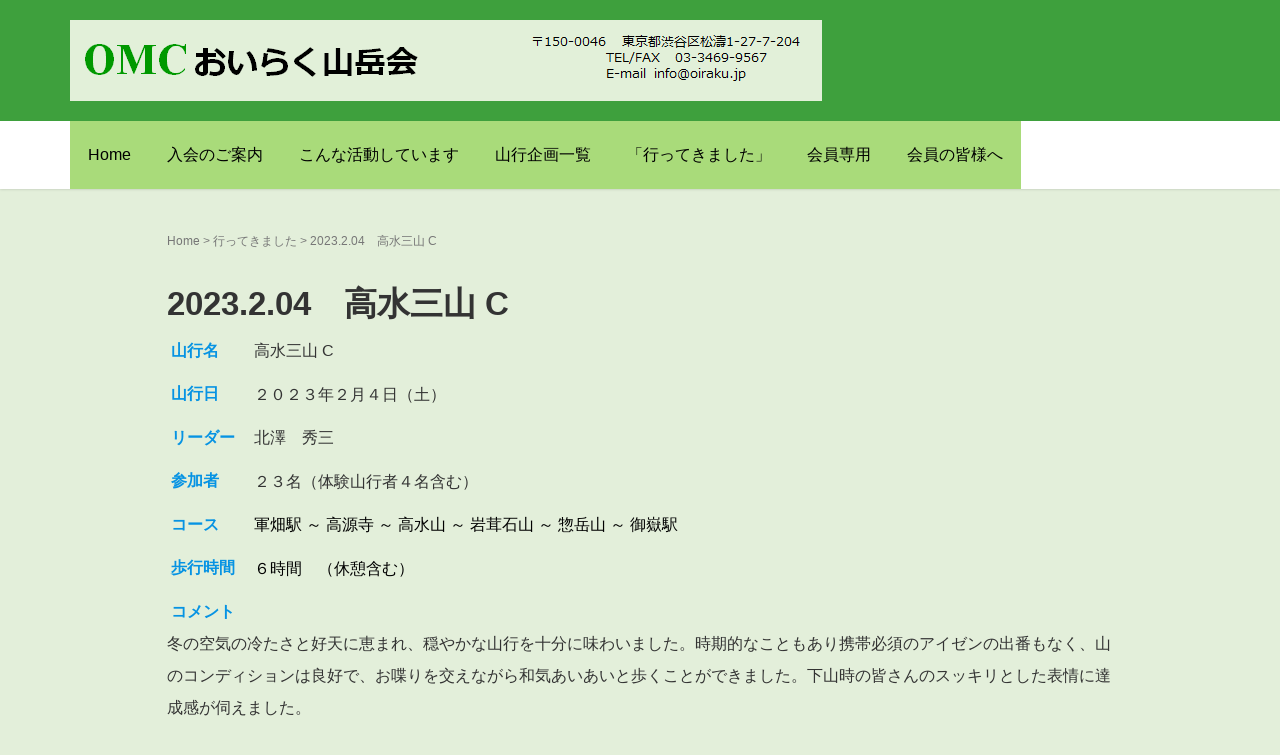

--- FILE ---
content_type: text/html; charset=UTF-8
request_url: https://oiraku.jp/2023/02/07/2023-2-4-takamizu-san-zan/
body_size: 17876
content:
<!DOCTYPE html>
<html dir="ltr" lang="ja" prefix="og: https://ogp.me/ns#">
<head prefix="og: http://ogp.me/ns# fb: http://ogp.me/ns/fb# article: http://ogp.me/ns/article#">
	<meta charset="UTF-8">
	<meta name="viewport" content="width=device-width, initial-scale=1.0, maximum-scale=1.0, user-scalable=0" />
	<link rel="pingback" href="https://oiraku.jp/xmlrpc.php" />
	<!--[if lt IE 9]>
	<script src="https://oiraku.jp/wp-content/themes/habakiri/js/html5shiv.min.js"></script>
	<![endif]-->
	<title>2023.2.04 高水三山 C | おいらく山岳会</title>

		<!-- All in One SEO 4.9.3 - aioseo.com -->
	<meta name="robots" content="max-image-preview:large" />
	<meta name="author" content="eota"/>
	<meta name="google-site-verification" content="z2DRTrH1KnqhHU9X7Qy7TzV3qRj8GR40VbAqYFyLm_8" />
	<link rel="canonical" href="https://oiraku.jp/2023/02/07/2023-2-4-takamizu-san-zan/" />
	<meta name="generator" content="All in One SEO (AIOSEO) 4.9.3" />
		<meta property="og:locale" content="ja_JP" />
		<meta property="og:site_name" content="おいらく山岳会 | 年齢や体力に応じて楽しめるバラエティーに富んだ山行やイベントを実施しています" />
		<meta property="og:type" content="article" />
		<meta property="og:title" content="2023.2.04 高水三山 C | おいらく山岳会" />
		<meta property="og:url" content="https://oiraku.jp/2023/02/07/2023-2-4-takamizu-san-zan/" />
		<meta property="article:published_time" content="2023-02-07T10:02:36+00:00" />
		<meta property="article:modified_time" content="2023-02-07T12:47:07+00:00" />
		<meta name="twitter:card" content="summary" />
		<meta name="twitter:title" content="2023.2.04 高水三山 C | おいらく山岳会" />
		<script type="application/ld+json" class="aioseo-schema">
			{"@context":"https:\/\/schema.org","@graph":[{"@type":"Article","@id":"https:\/\/oiraku.jp\/2023\/02\/07\/2023-2-4-takamizu-san-zan\/#article","name":"2023.2.04 \u9ad8\u6c34\u4e09\u5c71 C | \u304a\u3044\u3089\u304f\u5c71\u5cb3\u4f1a","headline":"2023.2.04\u3000\u9ad8\u6c34\u4e09\u5c71 C\u3000","author":{"@id":"https:\/\/oiraku.jp\/author\/oota\/#author"},"publisher":{"@id":"https:\/\/oiraku.jp\/#organization"},"image":{"@type":"ImageObject","url":"https:\/\/oiraku.jp\/wp-content\/uploads\/2023\/02\/ffa7ffe4f73e3a0b005a0a695b2b51f2.jpg","@id":"https:\/\/oiraku.jp\/2023\/02\/07\/2023-2-4-takamizu-san-zan\/#articleImage","width":1756,"height":1710},"datePublished":"2023-02-07T19:02:36+09:00","dateModified":"2023-02-07T21:47:07+09:00","inLanguage":"ja","mainEntityOfPage":{"@id":"https:\/\/oiraku.jp\/2023\/02\/07\/2023-2-4-takamizu-san-zan\/#webpage"},"isPartOf":{"@id":"https:\/\/oiraku.jp\/2023\/02\/07\/2023-2-4-takamizu-san-zan\/#webpage"},"articleSection":"\u884c\u3063\u3066\u304d\u307e\u3057\u305f"},{"@type":"BreadcrumbList","@id":"https:\/\/oiraku.jp\/2023\/02\/07\/2023-2-4-takamizu-san-zan\/#breadcrumblist","itemListElement":[{"@type":"ListItem","@id":"https:\/\/oiraku.jp#listItem","position":1,"name":"\u30db\u30fc\u30e0","item":"https:\/\/oiraku.jp","nextItem":{"@type":"ListItem","@id":"https:\/\/oiraku.jp\/category\/report\/#listItem","name":"\u884c\u3063\u3066\u304d\u307e\u3057\u305f"}},{"@type":"ListItem","@id":"https:\/\/oiraku.jp\/category\/report\/#listItem","position":2,"name":"\u884c\u3063\u3066\u304d\u307e\u3057\u305f","item":"https:\/\/oiraku.jp\/category\/report\/","nextItem":{"@type":"ListItem","@id":"https:\/\/oiraku.jp\/2023\/02\/07\/2023-2-4-takamizu-san-zan\/#listItem","name":"2023.2.04\u3000\u9ad8\u6c34\u4e09\u5c71 C\u3000"},"previousItem":{"@type":"ListItem","@id":"https:\/\/oiraku.jp#listItem","name":"\u30db\u30fc\u30e0"}},{"@type":"ListItem","@id":"https:\/\/oiraku.jp\/2023\/02\/07\/2023-2-4-takamizu-san-zan\/#listItem","position":3,"name":"2023.2.04\u3000\u9ad8\u6c34\u4e09\u5c71 C\u3000","previousItem":{"@type":"ListItem","@id":"https:\/\/oiraku.jp\/category\/report\/#listItem","name":"\u884c\u3063\u3066\u304d\u307e\u3057\u305f"}}]},{"@type":"Organization","@id":"https:\/\/oiraku.jp\/#organization","name":"\u304a\u3044\u3089\u304f\u5c71\u5cb3\u4f1a","description":"\u5e74\u9f62\u3084\u4f53\u529b\u306b\u5fdc\u3058\u3066\u697d\u3057\u3081\u308b\u30d0\u30e9\u30a8\u30c6\u30a3\u30fc\u306b\u5bcc\u3093\u3060\u5c71\u884c\u3084\u30a4\u30d9\u30f3\u30c8\u3092\u5b9f\u65bd\u3057\u3066\u3044\u307e\u3059 40\u6b73\u4ee5\u4e0a\u306e\u4e2d\u9ad8\u5e74\u306e\u305f\u3081\u306e\u5c71\u5cb3\u4f1a\u3067\u3059","url":"https:\/\/oiraku.jp\/"},{"@type":"Person","@id":"https:\/\/oiraku.jp\/author\/oota\/#author","url":"https:\/\/oiraku.jp\/author\/oota\/","name":"eota","image":{"@type":"ImageObject","@id":"https:\/\/oiraku.jp\/2023\/02\/07\/2023-2-4-takamizu-san-zan\/#authorImage","url":"https:\/\/secure.gravatar.com\/avatar\/b8448b73753aea2392da39cba278dc3543f55b097b2e949b9d4f26e995a98ba5?s=96&d=mm&r=g","width":96,"height":96,"caption":"eota"}},{"@type":"WebPage","@id":"https:\/\/oiraku.jp\/2023\/02\/07\/2023-2-4-takamizu-san-zan\/#webpage","url":"https:\/\/oiraku.jp\/2023\/02\/07\/2023-2-4-takamizu-san-zan\/","name":"2023.2.04 \u9ad8\u6c34\u4e09\u5c71 C | \u304a\u3044\u3089\u304f\u5c71\u5cb3\u4f1a","inLanguage":"ja","isPartOf":{"@id":"https:\/\/oiraku.jp\/#website"},"breadcrumb":{"@id":"https:\/\/oiraku.jp\/2023\/02\/07\/2023-2-4-takamizu-san-zan\/#breadcrumblist"},"author":{"@id":"https:\/\/oiraku.jp\/author\/oota\/#author"},"creator":{"@id":"https:\/\/oiraku.jp\/author\/oota\/#author"},"datePublished":"2023-02-07T19:02:36+09:00","dateModified":"2023-02-07T21:47:07+09:00"},{"@type":"WebSite","@id":"https:\/\/oiraku.jp\/#website","url":"https:\/\/oiraku.jp\/","name":"\u304a\u3044\u3089\u304f\u5c71\u5cb3\u4f1a","description":"\u5e74\u9f62\u3084\u4f53\u529b\u306b\u5fdc\u3058\u3066\u697d\u3057\u3081\u308b\u30d0\u30e9\u30a8\u30c6\u30a3\u30fc\u306b\u5bcc\u3093\u3060\u5c71\u884c\u3084\u30a4\u30d9\u30f3\u30c8\u3092\u5b9f\u65bd\u3057\u3066\u3044\u307e\u3059","inLanguage":"ja","publisher":{"@id":"https:\/\/oiraku.jp\/#organization"}}]}
		</script>
		<!-- All in One SEO -->

<link rel='dns-prefetch' href='//www.googletagmanager.com' />
<link rel="alternate" type="application/rss+xml" title="おいらく山岳会 &raquo; フィード" href="https://oiraku.jp/feed/" />
<link rel="alternate" type="application/rss+xml" title="おいらく山岳会 &raquo; コメントフィード" href="https://oiraku.jp/comments/feed/" />
<link rel="alternate" title="oEmbed (JSON)" type="application/json+oembed" href="https://oiraku.jp/wp-json/oembed/1.0/embed?url=https%3A%2F%2Foiraku.jp%2F2023%2F02%2F07%2F2023-2-4-takamizu-san-zan%2F" />
<link rel="alternate" title="oEmbed (XML)" type="text/xml+oembed" href="https://oiraku.jp/wp-json/oembed/1.0/embed?url=https%3A%2F%2Foiraku.jp%2F2023%2F02%2F07%2F2023-2-4-takamizu-san-zan%2F&#038;format=xml" />
		<!-- This site uses the Google Analytics by MonsterInsights plugin v9.11.1 - Using Analytics tracking - https://www.monsterinsights.com/ -->
		<!-- Note: MonsterInsights is not currently configured on this site. The site owner needs to authenticate with Google Analytics in the MonsterInsights settings panel. -->
					<!-- No tracking code set -->
				<!-- / Google Analytics by MonsterInsights -->
		<style id='wp-img-auto-sizes-contain-inline-css' type='text/css'>
img:is([sizes=auto i],[sizes^="auto," i]){contain-intrinsic-size:3000px 1500px}
/*# sourceURL=wp-img-auto-sizes-contain-inline-css */
</style>
<style id='wp-emoji-styles-inline-css' type='text/css'>

	img.wp-smiley, img.emoji {
		display: inline !important;
		border: none !important;
		box-shadow: none !important;
		height: 1em !important;
		width: 1em !important;
		margin: 0 0.07em !important;
		vertical-align: -0.1em !important;
		background: none !important;
		padding: 0 !important;
	}
/*# sourceURL=wp-emoji-styles-inline-css */
</style>
<style id='wp-block-library-inline-css' type='text/css'>
:root{--wp-block-synced-color:#7a00df;--wp-block-synced-color--rgb:122,0,223;--wp-bound-block-color:var(--wp-block-synced-color);--wp-editor-canvas-background:#ddd;--wp-admin-theme-color:#007cba;--wp-admin-theme-color--rgb:0,124,186;--wp-admin-theme-color-darker-10:#006ba1;--wp-admin-theme-color-darker-10--rgb:0,107,160.5;--wp-admin-theme-color-darker-20:#005a87;--wp-admin-theme-color-darker-20--rgb:0,90,135;--wp-admin-border-width-focus:2px}@media (min-resolution:192dpi){:root{--wp-admin-border-width-focus:1.5px}}.wp-element-button{cursor:pointer}:root .has-very-light-gray-background-color{background-color:#eee}:root .has-very-dark-gray-background-color{background-color:#313131}:root .has-very-light-gray-color{color:#eee}:root .has-very-dark-gray-color{color:#313131}:root .has-vivid-green-cyan-to-vivid-cyan-blue-gradient-background{background:linear-gradient(135deg,#00d084,#0693e3)}:root .has-purple-crush-gradient-background{background:linear-gradient(135deg,#34e2e4,#4721fb 50%,#ab1dfe)}:root .has-hazy-dawn-gradient-background{background:linear-gradient(135deg,#faaca8,#dad0ec)}:root .has-subdued-olive-gradient-background{background:linear-gradient(135deg,#fafae1,#67a671)}:root .has-atomic-cream-gradient-background{background:linear-gradient(135deg,#fdd79a,#004a59)}:root .has-nightshade-gradient-background{background:linear-gradient(135deg,#330968,#31cdcf)}:root .has-midnight-gradient-background{background:linear-gradient(135deg,#020381,#2874fc)}:root{--wp--preset--font-size--normal:16px;--wp--preset--font-size--huge:42px}.has-regular-font-size{font-size:1em}.has-larger-font-size{font-size:2.625em}.has-normal-font-size{font-size:var(--wp--preset--font-size--normal)}.has-huge-font-size{font-size:var(--wp--preset--font-size--huge)}.has-text-align-center{text-align:center}.has-text-align-left{text-align:left}.has-text-align-right{text-align:right}.has-fit-text{white-space:nowrap!important}#end-resizable-editor-section{display:none}.aligncenter{clear:both}.items-justified-left{justify-content:flex-start}.items-justified-center{justify-content:center}.items-justified-right{justify-content:flex-end}.items-justified-space-between{justify-content:space-between}.screen-reader-text{border:0;clip-path:inset(50%);height:1px;margin:-1px;overflow:hidden;padding:0;position:absolute;width:1px;word-wrap:normal!important}.screen-reader-text:focus{background-color:#ddd;clip-path:none;color:#444;display:block;font-size:1em;height:auto;left:5px;line-height:normal;padding:15px 23px 14px;text-decoration:none;top:5px;width:auto;z-index:100000}html :where(.has-border-color){border-style:solid}html :where([style*=border-top-color]){border-top-style:solid}html :where([style*=border-right-color]){border-right-style:solid}html :where([style*=border-bottom-color]){border-bottom-style:solid}html :where([style*=border-left-color]){border-left-style:solid}html :where([style*=border-width]){border-style:solid}html :where([style*=border-top-width]){border-top-style:solid}html :where([style*=border-right-width]){border-right-style:solid}html :where([style*=border-bottom-width]){border-bottom-style:solid}html :where([style*=border-left-width]){border-left-style:solid}html :where(img[class*=wp-image-]){height:auto;max-width:100%}:where(figure){margin:0 0 1em}html :where(.is-position-sticky){--wp-admin--admin-bar--position-offset:var(--wp-admin--admin-bar--height,0px)}@media screen and (max-width:600px){html :where(.is-position-sticky){--wp-admin--admin-bar--position-offset:0px}}
.vk-cols--reverse{flex-direction:row-reverse}.vk-cols--hasbtn{margin-bottom:0}.vk-cols--hasbtn>.row>.vk_gridColumn_item,.vk-cols--hasbtn>.wp-block-column{position:relative;padding-bottom:3em}.vk-cols--hasbtn>.row>.vk_gridColumn_item>.wp-block-buttons,.vk-cols--hasbtn>.row>.vk_gridColumn_item>.vk_button,.vk-cols--hasbtn>.wp-block-column>.wp-block-buttons,.vk-cols--hasbtn>.wp-block-column>.vk_button{position:absolute;bottom:0;width:100%}.vk-cols--fit.wp-block-columns{gap:0}.vk-cols--fit.wp-block-columns,.vk-cols--fit.wp-block-columns:not(.is-not-stacked-on-mobile){margin-top:0;margin-bottom:0;justify-content:space-between}.vk-cols--fit.wp-block-columns>.wp-block-column *:last-child,.vk-cols--fit.wp-block-columns:not(.is-not-stacked-on-mobile)>.wp-block-column *:last-child{margin-bottom:0}.vk-cols--fit.wp-block-columns>.wp-block-column>.wp-block-cover,.vk-cols--fit.wp-block-columns:not(.is-not-stacked-on-mobile)>.wp-block-column>.wp-block-cover{margin-top:0}.vk-cols--fit.wp-block-columns.has-background,.vk-cols--fit.wp-block-columns:not(.is-not-stacked-on-mobile).has-background{padding:0}@media(max-width: 599px){.vk-cols--fit.wp-block-columns:not(.has-background)>.wp-block-column:not(.has-background),.vk-cols--fit.wp-block-columns:not(.is-not-stacked-on-mobile):not(.has-background)>.wp-block-column:not(.has-background){padding-left:0 !important;padding-right:0 !important}}@media(min-width: 782px){.vk-cols--fit.wp-block-columns .block-editor-block-list__block.wp-block-column:not(:first-child),.vk-cols--fit.wp-block-columns>.wp-block-column:not(:first-child),.vk-cols--fit.wp-block-columns:not(.is-not-stacked-on-mobile) .block-editor-block-list__block.wp-block-column:not(:first-child),.vk-cols--fit.wp-block-columns:not(.is-not-stacked-on-mobile)>.wp-block-column:not(:first-child){margin-left:0}}@media(min-width: 600px)and (max-width: 781px){.vk-cols--fit.wp-block-columns .wp-block-column:nth-child(2n),.vk-cols--fit.wp-block-columns:not(.is-not-stacked-on-mobile) .wp-block-column:nth-child(2n){margin-left:0}.vk-cols--fit.wp-block-columns .wp-block-column:not(:only-child),.vk-cols--fit.wp-block-columns:not(.is-not-stacked-on-mobile) .wp-block-column:not(:only-child){flex-basis:50% !important}}.vk-cols--fit--gap1.wp-block-columns{gap:1px}@media(min-width: 600px)and (max-width: 781px){.vk-cols--fit--gap1.wp-block-columns .wp-block-column:not(:only-child){flex-basis:calc(50% - 1px) !important}}.vk-cols--fit.vk-cols--grid>.block-editor-block-list__block,.vk-cols--fit.vk-cols--grid>.wp-block-column,.vk-cols--fit.vk-cols--grid:not(.is-not-stacked-on-mobile)>.block-editor-block-list__block,.vk-cols--fit.vk-cols--grid:not(.is-not-stacked-on-mobile)>.wp-block-column{flex-basis:50%;box-sizing:border-box}@media(max-width: 599px){.vk-cols--fit.vk-cols--grid.vk-cols--grid--alignfull>.wp-block-column:nth-child(2)>.wp-block-cover,.vk-cols--fit.vk-cols--grid.vk-cols--grid--alignfull>.wp-block-column:nth-child(2)>.vk_outer,.vk-cols--fit.vk-cols--grid:not(.is-not-stacked-on-mobile).vk-cols--grid--alignfull>.wp-block-column:nth-child(2)>.wp-block-cover,.vk-cols--fit.vk-cols--grid:not(.is-not-stacked-on-mobile).vk-cols--grid--alignfull>.wp-block-column:nth-child(2)>.vk_outer{width:100vw;margin-right:calc((100% - 100vw)/2);margin-left:calc((100% - 100vw)/2)}}@media(min-width: 600px){.vk-cols--fit.vk-cols--grid.vk-cols--grid--alignfull>.wp-block-column:nth-child(2)>.wp-block-cover,.vk-cols--fit.vk-cols--grid.vk-cols--grid--alignfull>.wp-block-column:nth-child(2)>.vk_outer,.vk-cols--fit.vk-cols--grid:not(.is-not-stacked-on-mobile).vk-cols--grid--alignfull>.wp-block-column:nth-child(2)>.wp-block-cover,.vk-cols--fit.vk-cols--grid:not(.is-not-stacked-on-mobile).vk-cols--grid--alignfull>.wp-block-column:nth-child(2)>.vk_outer{margin-right:calc(100% - 50vw);width:50vw}}@media(min-width: 600px){.vk-cols--fit.vk-cols--grid.vk-cols--grid--alignfull.vk-cols--reverse>.wp-block-column,.vk-cols--fit.vk-cols--grid:not(.is-not-stacked-on-mobile).vk-cols--grid--alignfull.vk-cols--reverse>.wp-block-column{margin-left:0;margin-right:0}.vk-cols--fit.vk-cols--grid.vk-cols--grid--alignfull.vk-cols--reverse>.wp-block-column:nth-child(2)>.wp-block-cover,.vk-cols--fit.vk-cols--grid.vk-cols--grid--alignfull.vk-cols--reverse>.wp-block-column:nth-child(2)>.vk_outer,.vk-cols--fit.vk-cols--grid:not(.is-not-stacked-on-mobile).vk-cols--grid--alignfull.vk-cols--reverse>.wp-block-column:nth-child(2)>.wp-block-cover,.vk-cols--fit.vk-cols--grid:not(.is-not-stacked-on-mobile).vk-cols--grid--alignfull.vk-cols--reverse>.wp-block-column:nth-child(2)>.vk_outer{margin-left:calc(100% - 50vw)}}.vk-cols--menu h2,.vk-cols--menu h3,.vk-cols--menu h4,.vk-cols--menu h5{margin-bottom:.2em;text-shadow:#000 0 0 10px}.vk-cols--menu h2:first-child,.vk-cols--menu h3:first-child,.vk-cols--menu h4:first-child,.vk-cols--menu h5:first-child{margin-top:0}.vk-cols--menu p{margin-bottom:1rem;text-shadow:#000 0 0 10px}.vk-cols--menu .wp-block-cover__inner-container:last-child{margin-bottom:0}.vk-cols--fitbnrs .wp-block-column .wp-block-cover:hover img{filter:unset}.vk-cols--fitbnrs .wp-block-column .wp-block-cover:hover{background-color:unset}.vk-cols--fitbnrs .wp-block-column .wp-block-cover:hover .wp-block-cover__image-background{filter:unset !important}.vk-cols--fitbnrs .wp-block-cover .wp-block-cover__inner-container{position:absolute;height:100%;width:100%}.vk-cols--fitbnrs .vk_button{height:100%;margin:0}.vk-cols--fitbnrs .vk_button .vk_button_btn,.vk-cols--fitbnrs .vk_button .btn{height:100%;width:100%;border:none;box-shadow:none;background-color:unset !important;transition:unset}.vk-cols--fitbnrs .vk_button .vk_button_btn:hover,.vk-cols--fitbnrs .vk_button .btn:hover{transition:unset}.vk-cols--fitbnrs .vk_button .vk_button_btn:after,.vk-cols--fitbnrs .vk_button .btn:after{border:none}.vk-cols--fitbnrs .vk_button .vk_button_link_txt{width:100%;position:absolute;top:50%;left:50%;transform:translateY(-50%) translateX(-50%);font-size:2rem;text-shadow:#000 0 0 10px}.vk-cols--fitbnrs .vk_button .vk_button_link_subCaption{width:100%;position:absolute;top:calc(50% + 2.2em);left:50%;transform:translateY(-50%) translateX(-50%);text-shadow:#000 0 0 10px}@media(min-width: 992px){.vk-cols--media.wp-block-columns{gap:3rem}}.vk-fit-map figure{margin-bottom:0}.vk-fit-map iframe{position:relative;margin-bottom:0;display:block;max-height:400px;width:100vw}.vk-fit-map:is(.alignfull,.alignwide) div{max-width:100%}.vk-table--th--width25 :where(tr>*:first-child){width:25%}.vk-table--th--width30 :where(tr>*:first-child){width:30%}.vk-table--th--width35 :where(tr>*:first-child){width:35%}.vk-table--th--width40 :where(tr>*:first-child){width:40%}.vk-table--th--bg-bright :where(tr>*:first-child){background-color:var(--wp--preset--color--bg-secondary, rgba(0, 0, 0, 0.05))}@media(max-width: 599px){.vk-table--mobile-block :is(th,td){width:100%;display:block}.vk-table--mobile-block.wp-block-table table :is(th,td){border-top:none}}.vk-table--width--th25 :where(tr>*:first-child){width:25%}.vk-table--width--th30 :where(tr>*:first-child){width:30%}.vk-table--width--th35 :where(tr>*:first-child){width:35%}.vk-table--width--th40 :where(tr>*:first-child){width:40%}.no-margin{margin:0}@media(max-width: 599px){.wp-block-image.vk-aligncenter--mobile>.alignright{float:none;margin-left:auto;margin-right:auto}.vk-no-padding-horizontal--mobile{padding-left:0 !important;padding-right:0 !important}}
/* VK Color Palettes */

/*# sourceURL=wp-block-library-inline-css */
</style><style id='wp-block-image-inline-css' type='text/css'>
.wp-block-image>a,.wp-block-image>figure>a{display:inline-block}.wp-block-image img{box-sizing:border-box;height:auto;max-width:100%;vertical-align:bottom}@media not (prefers-reduced-motion){.wp-block-image img.hide{visibility:hidden}.wp-block-image img.show{animation:show-content-image .4s}}.wp-block-image[style*=border-radius] img,.wp-block-image[style*=border-radius]>a{border-radius:inherit}.wp-block-image.has-custom-border img{box-sizing:border-box}.wp-block-image.aligncenter{text-align:center}.wp-block-image.alignfull>a,.wp-block-image.alignwide>a{width:100%}.wp-block-image.alignfull img,.wp-block-image.alignwide img{height:auto;width:100%}.wp-block-image .aligncenter,.wp-block-image .alignleft,.wp-block-image .alignright,.wp-block-image.aligncenter,.wp-block-image.alignleft,.wp-block-image.alignright{display:table}.wp-block-image .aligncenter>figcaption,.wp-block-image .alignleft>figcaption,.wp-block-image .alignright>figcaption,.wp-block-image.aligncenter>figcaption,.wp-block-image.alignleft>figcaption,.wp-block-image.alignright>figcaption{caption-side:bottom;display:table-caption}.wp-block-image .alignleft{float:left;margin:.5em 1em .5em 0}.wp-block-image .alignright{float:right;margin:.5em 0 .5em 1em}.wp-block-image .aligncenter{margin-left:auto;margin-right:auto}.wp-block-image :where(figcaption){margin-bottom:1em;margin-top:.5em}.wp-block-image.is-style-circle-mask img{border-radius:9999px}@supports ((-webkit-mask-image:none) or (mask-image:none)) or (-webkit-mask-image:none){.wp-block-image.is-style-circle-mask img{border-radius:0;-webkit-mask-image:url('data:image/svg+xml;utf8,<svg viewBox="0 0 100 100" xmlns="http://www.w3.org/2000/svg"><circle cx="50" cy="50" r="50"/></svg>');mask-image:url('data:image/svg+xml;utf8,<svg viewBox="0 0 100 100" xmlns="http://www.w3.org/2000/svg"><circle cx="50" cy="50" r="50"/></svg>');mask-mode:alpha;-webkit-mask-position:center;mask-position:center;-webkit-mask-repeat:no-repeat;mask-repeat:no-repeat;-webkit-mask-size:contain;mask-size:contain}}:root :where(.wp-block-image.is-style-rounded img,.wp-block-image .is-style-rounded img){border-radius:9999px}.wp-block-image figure{margin:0}.wp-lightbox-container{display:flex;flex-direction:column;position:relative}.wp-lightbox-container img{cursor:zoom-in}.wp-lightbox-container img:hover+button{opacity:1}.wp-lightbox-container button{align-items:center;backdrop-filter:blur(16px) saturate(180%);background-color:#5a5a5a40;border:none;border-radius:4px;cursor:zoom-in;display:flex;height:20px;justify-content:center;opacity:0;padding:0;position:absolute;right:16px;text-align:center;top:16px;width:20px;z-index:100}@media not (prefers-reduced-motion){.wp-lightbox-container button{transition:opacity .2s ease}}.wp-lightbox-container button:focus-visible{outline:3px auto #5a5a5a40;outline:3px auto -webkit-focus-ring-color;outline-offset:3px}.wp-lightbox-container button:hover{cursor:pointer;opacity:1}.wp-lightbox-container button:focus{opacity:1}.wp-lightbox-container button:focus,.wp-lightbox-container button:hover,.wp-lightbox-container button:not(:hover):not(:active):not(.has-background){background-color:#5a5a5a40;border:none}.wp-lightbox-overlay{box-sizing:border-box;cursor:zoom-out;height:100vh;left:0;overflow:hidden;position:fixed;top:0;visibility:hidden;width:100%;z-index:100000}.wp-lightbox-overlay .close-button{align-items:center;cursor:pointer;display:flex;justify-content:center;min-height:40px;min-width:40px;padding:0;position:absolute;right:calc(env(safe-area-inset-right) + 16px);top:calc(env(safe-area-inset-top) + 16px);z-index:5000000}.wp-lightbox-overlay .close-button:focus,.wp-lightbox-overlay .close-button:hover,.wp-lightbox-overlay .close-button:not(:hover):not(:active):not(.has-background){background:none;border:none}.wp-lightbox-overlay .lightbox-image-container{height:var(--wp--lightbox-container-height);left:50%;overflow:hidden;position:absolute;top:50%;transform:translate(-50%,-50%);transform-origin:top left;width:var(--wp--lightbox-container-width);z-index:9999999999}.wp-lightbox-overlay .wp-block-image{align-items:center;box-sizing:border-box;display:flex;height:100%;justify-content:center;margin:0;position:relative;transform-origin:0 0;width:100%;z-index:3000000}.wp-lightbox-overlay .wp-block-image img{height:var(--wp--lightbox-image-height);min-height:var(--wp--lightbox-image-height);min-width:var(--wp--lightbox-image-width);width:var(--wp--lightbox-image-width)}.wp-lightbox-overlay .wp-block-image figcaption{display:none}.wp-lightbox-overlay button{background:none;border:none}.wp-lightbox-overlay .scrim{background-color:#fff;height:100%;opacity:.9;position:absolute;width:100%;z-index:2000000}.wp-lightbox-overlay.active{visibility:visible}@media not (prefers-reduced-motion){.wp-lightbox-overlay.active{animation:turn-on-visibility .25s both}.wp-lightbox-overlay.active img{animation:turn-on-visibility .35s both}.wp-lightbox-overlay.show-closing-animation:not(.active){animation:turn-off-visibility .35s both}.wp-lightbox-overlay.show-closing-animation:not(.active) img{animation:turn-off-visibility .25s both}.wp-lightbox-overlay.zoom.active{animation:none;opacity:1;visibility:visible}.wp-lightbox-overlay.zoom.active .lightbox-image-container{animation:lightbox-zoom-in .4s}.wp-lightbox-overlay.zoom.active .lightbox-image-container img{animation:none}.wp-lightbox-overlay.zoom.active .scrim{animation:turn-on-visibility .4s forwards}.wp-lightbox-overlay.zoom.show-closing-animation:not(.active){animation:none}.wp-lightbox-overlay.zoom.show-closing-animation:not(.active) .lightbox-image-container{animation:lightbox-zoom-out .4s}.wp-lightbox-overlay.zoom.show-closing-animation:not(.active) .lightbox-image-container img{animation:none}.wp-lightbox-overlay.zoom.show-closing-animation:not(.active) .scrim{animation:turn-off-visibility .4s forwards}}@keyframes show-content-image{0%{visibility:hidden}99%{visibility:hidden}to{visibility:visible}}@keyframes turn-on-visibility{0%{opacity:0}to{opacity:1}}@keyframes turn-off-visibility{0%{opacity:1;visibility:visible}99%{opacity:0;visibility:visible}to{opacity:0;visibility:hidden}}@keyframes lightbox-zoom-in{0%{transform:translate(calc((-100vw + var(--wp--lightbox-scrollbar-width))/2 + var(--wp--lightbox-initial-left-position)),calc(-50vh + var(--wp--lightbox-initial-top-position))) scale(var(--wp--lightbox-scale))}to{transform:translate(-50%,-50%) scale(1)}}@keyframes lightbox-zoom-out{0%{transform:translate(-50%,-50%) scale(1);visibility:visible}99%{visibility:visible}to{transform:translate(calc((-100vw + var(--wp--lightbox-scrollbar-width))/2 + var(--wp--lightbox-initial-left-position)),calc(-50vh + var(--wp--lightbox-initial-top-position))) scale(var(--wp--lightbox-scale));visibility:hidden}}
/*# sourceURL=https://oiraku.jp/wp-includes/blocks/image/style.min.css */
</style>
<style id='wp-block-columns-inline-css' type='text/css'>
.wp-block-columns{box-sizing:border-box;display:flex;flex-wrap:wrap!important}@media (min-width:782px){.wp-block-columns{flex-wrap:nowrap!important}}.wp-block-columns{align-items:normal!important}.wp-block-columns.are-vertically-aligned-top{align-items:flex-start}.wp-block-columns.are-vertically-aligned-center{align-items:center}.wp-block-columns.are-vertically-aligned-bottom{align-items:flex-end}@media (max-width:781px){.wp-block-columns:not(.is-not-stacked-on-mobile)>.wp-block-column{flex-basis:100%!important}}@media (min-width:782px){.wp-block-columns:not(.is-not-stacked-on-mobile)>.wp-block-column{flex-basis:0;flex-grow:1}.wp-block-columns:not(.is-not-stacked-on-mobile)>.wp-block-column[style*=flex-basis]{flex-grow:0}}.wp-block-columns.is-not-stacked-on-mobile{flex-wrap:nowrap!important}.wp-block-columns.is-not-stacked-on-mobile>.wp-block-column{flex-basis:0;flex-grow:1}.wp-block-columns.is-not-stacked-on-mobile>.wp-block-column[style*=flex-basis]{flex-grow:0}:where(.wp-block-columns){margin-bottom:1.75em}:where(.wp-block-columns.has-background){padding:1.25em 2.375em}.wp-block-column{flex-grow:1;min-width:0;overflow-wrap:break-word;word-break:break-word}.wp-block-column.is-vertically-aligned-top{align-self:flex-start}.wp-block-column.is-vertically-aligned-center{align-self:center}.wp-block-column.is-vertically-aligned-bottom{align-self:flex-end}.wp-block-column.is-vertically-aligned-stretch{align-self:stretch}.wp-block-column.is-vertically-aligned-bottom,.wp-block-column.is-vertically-aligned-center,.wp-block-column.is-vertically-aligned-top{width:100%}
/*# sourceURL=https://oiraku.jp/wp-includes/blocks/columns/style.min.css */
</style>
<style id='wp-block-paragraph-inline-css' type='text/css'>
.is-small-text{font-size:.875em}.is-regular-text{font-size:1em}.is-large-text{font-size:2.25em}.is-larger-text{font-size:3em}.has-drop-cap:not(:focus):first-letter{float:left;font-size:8.4em;font-style:normal;font-weight:100;line-height:.68;margin:.05em .1em 0 0;text-transform:uppercase}body.rtl .has-drop-cap:not(:focus):first-letter{float:none;margin-left:.1em}p.has-drop-cap.has-background{overflow:hidden}:root :where(p.has-background){padding:1.25em 2.375em}:where(p.has-text-color:not(.has-link-color)) a{color:inherit}p.has-text-align-left[style*="writing-mode:vertical-lr"],p.has-text-align-right[style*="writing-mode:vertical-rl"]{rotate:180deg}
/*# sourceURL=https://oiraku.jp/wp-includes/blocks/paragraph/style.min.css */
</style>
<style id='wp-block-spacer-inline-css' type='text/css'>
.wp-block-spacer{clear:both}
/*# sourceURL=https://oiraku.jp/wp-includes/blocks/spacer/style.min.css */
</style>
<style id='global-styles-inline-css' type='text/css'>
:root{--wp--preset--aspect-ratio--square: 1;--wp--preset--aspect-ratio--4-3: 4/3;--wp--preset--aspect-ratio--3-4: 3/4;--wp--preset--aspect-ratio--3-2: 3/2;--wp--preset--aspect-ratio--2-3: 2/3;--wp--preset--aspect-ratio--16-9: 16/9;--wp--preset--aspect-ratio--9-16: 9/16;--wp--preset--color--black: #000000;--wp--preset--color--cyan-bluish-gray: #abb8c3;--wp--preset--color--white: #ffffff;--wp--preset--color--pale-pink: #f78da7;--wp--preset--color--vivid-red: #cf2e2e;--wp--preset--color--luminous-vivid-orange: #ff6900;--wp--preset--color--luminous-vivid-amber: #fcb900;--wp--preset--color--light-green-cyan: #7bdcb5;--wp--preset--color--vivid-green-cyan: #00d084;--wp--preset--color--pale-cyan-blue: #8ed1fc;--wp--preset--color--vivid-cyan-blue: #0693e3;--wp--preset--color--vivid-purple: #9b51e0;--wp--preset--gradient--vivid-cyan-blue-to-vivid-purple: linear-gradient(135deg,rgb(6,147,227) 0%,rgb(155,81,224) 100%);--wp--preset--gradient--light-green-cyan-to-vivid-green-cyan: linear-gradient(135deg,rgb(122,220,180) 0%,rgb(0,208,130) 100%);--wp--preset--gradient--luminous-vivid-amber-to-luminous-vivid-orange: linear-gradient(135deg,rgb(252,185,0) 0%,rgb(255,105,0) 100%);--wp--preset--gradient--luminous-vivid-orange-to-vivid-red: linear-gradient(135deg,rgb(255,105,0) 0%,rgb(207,46,46) 100%);--wp--preset--gradient--very-light-gray-to-cyan-bluish-gray: linear-gradient(135deg,rgb(238,238,238) 0%,rgb(169,184,195) 100%);--wp--preset--gradient--cool-to-warm-spectrum: linear-gradient(135deg,rgb(74,234,220) 0%,rgb(151,120,209) 20%,rgb(207,42,186) 40%,rgb(238,44,130) 60%,rgb(251,105,98) 80%,rgb(254,248,76) 100%);--wp--preset--gradient--blush-light-purple: linear-gradient(135deg,rgb(255,206,236) 0%,rgb(152,150,240) 100%);--wp--preset--gradient--blush-bordeaux: linear-gradient(135deg,rgb(254,205,165) 0%,rgb(254,45,45) 50%,rgb(107,0,62) 100%);--wp--preset--gradient--luminous-dusk: linear-gradient(135deg,rgb(255,203,112) 0%,rgb(199,81,192) 50%,rgb(65,88,208) 100%);--wp--preset--gradient--pale-ocean: linear-gradient(135deg,rgb(255,245,203) 0%,rgb(182,227,212) 50%,rgb(51,167,181) 100%);--wp--preset--gradient--electric-grass: linear-gradient(135deg,rgb(202,248,128) 0%,rgb(113,206,126) 100%);--wp--preset--gradient--midnight: linear-gradient(135deg,rgb(2,3,129) 0%,rgb(40,116,252) 100%);--wp--preset--font-size--small: 13px;--wp--preset--font-size--medium: 20px;--wp--preset--font-size--large: 36px;--wp--preset--font-size--x-large: 42px;--wp--preset--spacing--20: 0.44rem;--wp--preset--spacing--30: 0.67rem;--wp--preset--spacing--40: 1rem;--wp--preset--spacing--50: 1.5rem;--wp--preset--spacing--60: 2.25rem;--wp--preset--spacing--70: 3.38rem;--wp--preset--spacing--80: 5.06rem;--wp--preset--shadow--natural: 6px 6px 9px rgba(0, 0, 0, 0.2);--wp--preset--shadow--deep: 12px 12px 50px rgba(0, 0, 0, 0.4);--wp--preset--shadow--sharp: 6px 6px 0px rgba(0, 0, 0, 0.2);--wp--preset--shadow--outlined: 6px 6px 0px -3px rgb(255, 255, 255), 6px 6px rgb(0, 0, 0);--wp--preset--shadow--crisp: 6px 6px 0px rgb(0, 0, 0);}:where(.is-layout-flex){gap: 0.5em;}:where(.is-layout-grid){gap: 0.5em;}body .is-layout-flex{display: flex;}.is-layout-flex{flex-wrap: wrap;align-items: center;}.is-layout-flex > :is(*, div){margin: 0;}body .is-layout-grid{display: grid;}.is-layout-grid > :is(*, div){margin: 0;}:where(.wp-block-columns.is-layout-flex){gap: 2em;}:where(.wp-block-columns.is-layout-grid){gap: 2em;}:where(.wp-block-post-template.is-layout-flex){gap: 1.25em;}:where(.wp-block-post-template.is-layout-grid){gap: 1.25em;}.has-black-color{color: var(--wp--preset--color--black) !important;}.has-cyan-bluish-gray-color{color: var(--wp--preset--color--cyan-bluish-gray) !important;}.has-white-color{color: var(--wp--preset--color--white) !important;}.has-pale-pink-color{color: var(--wp--preset--color--pale-pink) !important;}.has-vivid-red-color{color: var(--wp--preset--color--vivid-red) !important;}.has-luminous-vivid-orange-color{color: var(--wp--preset--color--luminous-vivid-orange) !important;}.has-luminous-vivid-amber-color{color: var(--wp--preset--color--luminous-vivid-amber) !important;}.has-light-green-cyan-color{color: var(--wp--preset--color--light-green-cyan) !important;}.has-vivid-green-cyan-color{color: var(--wp--preset--color--vivid-green-cyan) !important;}.has-pale-cyan-blue-color{color: var(--wp--preset--color--pale-cyan-blue) !important;}.has-vivid-cyan-blue-color{color: var(--wp--preset--color--vivid-cyan-blue) !important;}.has-vivid-purple-color{color: var(--wp--preset--color--vivid-purple) !important;}.has-black-background-color{background-color: var(--wp--preset--color--black) !important;}.has-cyan-bluish-gray-background-color{background-color: var(--wp--preset--color--cyan-bluish-gray) !important;}.has-white-background-color{background-color: var(--wp--preset--color--white) !important;}.has-pale-pink-background-color{background-color: var(--wp--preset--color--pale-pink) !important;}.has-vivid-red-background-color{background-color: var(--wp--preset--color--vivid-red) !important;}.has-luminous-vivid-orange-background-color{background-color: var(--wp--preset--color--luminous-vivid-orange) !important;}.has-luminous-vivid-amber-background-color{background-color: var(--wp--preset--color--luminous-vivid-amber) !important;}.has-light-green-cyan-background-color{background-color: var(--wp--preset--color--light-green-cyan) !important;}.has-vivid-green-cyan-background-color{background-color: var(--wp--preset--color--vivid-green-cyan) !important;}.has-pale-cyan-blue-background-color{background-color: var(--wp--preset--color--pale-cyan-blue) !important;}.has-vivid-cyan-blue-background-color{background-color: var(--wp--preset--color--vivid-cyan-blue) !important;}.has-vivid-purple-background-color{background-color: var(--wp--preset--color--vivid-purple) !important;}.has-black-border-color{border-color: var(--wp--preset--color--black) !important;}.has-cyan-bluish-gray-border-color{border-color: var(--wp--preset--color--cyan-bluish-gray) !important;}.has-white-border-color{border-color: var(--wp--preset--color--white) !important;}.has-pale-pink-border-color{border-color: var(--wp--preset--color--pale-pink) !important;}.has-vivid-red-border-color{border-color: var(--wp--preset--color--vivid-red) !important;}.has-luminous-vivid-orange-border-color{border-color: var(--wp--preset--color--luminous-vivid-orange) !important;}.has-luminous-vivid-amber-border-color{border-color: var(--wp--preset--color--luminous-vivid-amber) !important;}.has-light-green-cyan-border-color{border-color: var(--wp--preset--color--light-green-cyan) !important;}.has-vivid-green-cyan-border-color{border-color: var(--wp--preset--color--vivid-green-cyan) !important;}.has-pale-cyan-blue-border-color{border-color: var(--wp--preset--color--pale-cyan-blue) !important;}.has-vivid-cyan-blue-border-color{border-color: var(--wp--preset--color--vivid-cyan-blue) !important;}.has-vivid-purple-border-color{border-color: var(--wp--preset--color--vivid-purple) !important;}.has-vivid-cyan-blue-to-vivid-purple-gradient-background{background: var(--wp--preset--gradient--vivid-cyan-blue-to-vivid-purple) !important;}.has-light-green-cyan-to-vivid-green-cyan-gradient-background{background: var(--wp--preset--gradient--light-green-cyan-to-vivid-green-cyan) !important;}.has-luminous-vivid-amber-to-luminous-vivid-orange-gradient-background{background: var(--wp--preset--gradient--luminous-vivid-amber-to-luminous-vivid-orange) !important;}.has-luminous-vivid-orange-to-vivid-red-gradient-background{background: var(--wp--preset--gradient--luminous-vivid-orange-to-vivid-red) !important;}.has-very-light-gray-to-cyan-bluish-gray-gradient-background{background: var(--wp--preset--gradient--very-light-gray-to-cyan-bluish-gray) !important;}.has-cool-to-warm-spectrum-gradient-background{background: var(--wp--preset--gradient--cool-to-warm-spectrum) !important;}.has-blush-light-purple-gradient-background{background: var(--wp--preset--gradient--blush-light-purple) !important;}.has-blush-bordeaux-gradient-background{background: var(--wp--preset--gradient--blush-bordeaux) !important;}.has-luminous-dusk-gradient-background{background: var(--wp--preset--gradient--luminous-dusk) !important;}.has-pale-ocean-gradient-background{background: var(--wp--preset--gradient--pale-ocean) !important;}.has-electric-grass-gradient-background{background: var(--wp--preset--gradient--electric-grass) !important;}.has-midnight-gradient-background{background: var(--wp--preset--gradient--midnight) !important;}.has-small-font-size{font-size: var(--wp--preset--font-size--small) !important;}.has-medium-font-size{font-size: var(--wp--preset--font-size--medium) !important;}.has-large-font-size{font-size: var(--wp--preset--font-size--large) !important;}.has-x-large-font-size{font-size: var(--wp--preset--font-size--x-large) !important;}
:where(.wp-block-columns.is-layout-flex){gap: 2em;}:where(.wp-block-columns.is-layout-grid){gap: 2em;}
/*# sourceURL=global-styles-inline-css */
</style>
<style id='core-block-supports-inline-css' type='text/css'>
.wp-container-core-columns-is-layout-9d6595d7{flex-wrap:nowrap;}
/*# sourceURL=core-block-supports-inline-css */
</style>

<style id='classic-theme-styles-inline-css' type='text/css'>
/*! This file is auto-generated */
.wp-block-button__link{color:#fff;background-color:#32373c;border-radius:9999px;box-shadow:none;text-decoration:none;padding:calc(.667em + 2px) calc(1.333em + 2px);font-size:1.125em}.wp-block-file__button{background:#32373c;color:#fff;text-decoration:none}
/*# sourceURL=/wp-includes/css/classic-themes.min.css */
</style>
<link rel='stylesheet' id='vk-components-style-css' href='https://oiraku.jp/wp-content/plugins/vk-blocks/vendor/vektor-inc/vk-component/src//assets/css/vk-components.css?ver=1.6.5' type='text/css' media='all' />
<link rel='stylesheet' id='dashicons-css' href='https://oiraku.jp/wp-includes/css/dashicons.min.css?ver=6.9' type='text/css' media='all' />
<link rel='stylesheet' id='admin-bar-css' href='https://oiraku.jp/wp-includes/css/admin-bar.min.css?ver=6.9' type='text/css' media='all' />
<style id='admin-bar-inline-css' type='text/css'>

    /* Hide CanvasJS credits for P404 charts specifically */
    #p404RedirectChart .canvasjs-chart-credit {
        display: none !important;
    }
    
    #p404RedirectChart canvas {
        border-radius: 6px;
    }

    .p404-redirect-adminbar-weekly-title {
        font-weight: bold;
        font-size: 14px;
        color: #fff;
        margin-bottom: 6px;
    }

    #wpadminbar #wp-admin-bar-p404_free_top_button .ab-icon:before {
        content: "\f103";
        color: #dc3545;
        top: 3px;
    }
    
    #wp-admin-bar-p404_free_top_button .ab-item {
        min-width: 80px !important;
        padding: 0px !important;
    }
    
    /* Ensure proper positioning and z-index for P404 dropdown */
    .p404-redirect-adminbar-dropdown-wrap { 
        min-width: 0; 
        padding: 0;
        position: static !important;
    }
    
    #wpadminbar #wp-admin-bar-p404_free_top_button_dropdown {
        position: static !important;
    }
    
    #wpadminbar #wp-admin-bar-p404_free_top_button_dropdown .ab-item {
        padding: 0 !important;
        margin: 0 !important;
    }
    
    .p404-redirect-dropdown-container {
        min-width: 340px;
        padding: 18px 18px 12px 18px;
        background: #23282d !important;
        color: #fff;
        border-radius: 12px;
        box-shadow: 0 8px 32px rgba(0,0,0,0.25);
        margin-top: 10px;
        position: relative !important;
        z-index: 999999 !important;
        display: block !important;
        border: 1px solid #444;
    }
    
    /* Ensure P404 dropdown appears on hover */
    #wpadminbar #wp-admin-bar-p404_free_top_button .p404-redirect-dropdown-container { 
        display: none !important;
    }
    
    #wpadminbar #wp-admin-bar-p404_free_top_button:hover .p404-redirect-dropdown-container { 
        display: block !important;
    }
    
    #wpadminbar #wp-admin-bar-p404_free_top_button:hover #wp-admin-bar-p404_free_top_button_dropdown .p404-redirect-dropdown-container {
        display: block !important;
    }
    
    .p404-redirect-card {
        background: #2c3338;
        border-radius: 8px;
        padding: 18px 18px 12px 18px;
        box-shadow: 0 2px 8px rgba(0,0,0,0.07);
        display: flex;
        flex-direction: column;
        align-items: flex-start;
        border: 1px solid #444;
    }
    
    .p404-redirect-btn {
        display: inline-block;
        background: #dc3545;
        color: #fff !important;
        font-weight: bold;
        padding: 5px 22px;
        border-radius: 8px;
        text-decoration: none;
        font-size: 17px;
        transition: background 0.2s, box-shadow 0.2s;
        margin-top: 8px;
        box-shadow: 0 2px 8px rgba(220,53,69,0.15);
        text-align: center;
        line-height: 1.6;
    }
    
    .p404-redirect-btn:hover {
        background: #c82333;
        color: #fff !important;
        box-shadow: 0 4px 16px rgba(220,53,69,0.25);
    }
    
    /* Prevent conflicts with other admin bar dropdowns */
    #wpadminbar .ab-top-menu > li:hover > .ab-item,
    #wpadminbar .ab-top-menu > li.hover > .ab-item {
        z-index: auto;
    }
    
    #wpadminbar #wp-admin-bar-p404_free_top_button:hover > .ab-item {
        z-index: 999998 !important;
    }
    
/*# sourceURL=admin-bar-inline-css */
</style>
<link rel='stylesheet' id='wpsm_ac-font-awesome-front-css' href='https://oiraku.jp/wp-content/plugins/responsive-accordion-and-collapse/css/font-awesome/css/font-awesome.min.css?ver=6.9' type='text/css' media='all' />
<link rel='stylesheet' id='wpsm_ac_bootstrap-front-css' href='https://oiraku.jp/wp-content/plugins/responsive-accordion-and-collapse/css/bootstrap-front.css?ver=6.9' type='text/css' media='all' />
<link rel='stylesheet' id='vk-swiper-style-css' href='https://oiraku.jp/wp-content/plugins/vk-blocks/vendor/vektor-inc/vk-swiper/src/assets/css/swiper-bundle.min.css?ver=11.0.2' type='text/css' media='all' />
<link rel='stylesheet' id='vkblocks-bootstrap-css' href='https://oiraku.jp/wp-content/plugins/vk-blocks/build/bootstrap_vk_using.css?ver=4.3.1' type='text/css' media='all' />
<link rel='stylesheet' id='vk-blocks-build-css-css' href='https://oiraku.jp/wp-content/plugins/vk-blocks/build/block-build.css?ver=1.115.2.1' type='text/css' media='all' />
<style id='vk-blocks-build-css-inline-css' type='text/css'>
:root { --vk-size-text: 16px; /* --vk-color-primary is deprecated. */ --vk-color-primary:#337ab7; }

	:root {
		--vk_image-mask-circle: url(https://oiraku.jp/wp-content/plugins/vk-blocks/inc/vk-blocks/images/circle.svg);
		--vk_image-mask-wave01: url(https://oiraku.jp/wp-content/plugins/vk-blocks/inc/vk-blocks/images/wave01.svg);
		--vk_image-mask-wave02: url(https://oiraku.jp/wp-content/plugins/vk-blocks/inc/vk-blocks/images/wave02.svg);
		--vk_image-mask-wave03: url(https://oiraku.jp/wp-content/plugins/vk-blocks/inc/vk-blocks/images/wave03.svg);
		--vk_image-mask-wave04: url(https://oiraku.jp/wp-content/plugins/vk-blocks/inc/vk-blocks/images/wave04.svg);
	}
	

	:root {

		--vk-balloon-border-width:1px;

		--vk-balloon-speech-offset:-12px;
	}
	

	:root {
		--vk_flow-arrow: url(https://oiraku.jp/wp-content/plugins/vk-blocks/inc/vk-blocks/images/arrow_bottom.svg);
	}
	
/*# sourceURL=vk-blocks-build-css-inline-css */
</style>
<link rel='stylesheet' id='vk-font-awesome-css' href='https://oiraku.jp/wp-content/plugins/vk-blocks/vendor/vektor-inc/font-awesome-versions/src/font-awesome/css/all.min.css?ver=7.1.0' type='text/css' media='all' />
<link rel='stylesheet' id='habakiri-assets-css' href='https://oiraku.jp/wp-content/themes/habakiri/css/assets.min.css?ver=2.5.2' type='text/css' media='all' />
<link rel='stylesheet' id='habakiri-css' href='https://oiraku.jp/wp-content/themes/habakiri/style.min.css?ver=20201024122831' type='text/css' media='all' />
<link rel='stylesheet' id='cf7cf-style-css' href='https://oiraku.jp/wp-content/plugins/cf7-conditional-fields/style.css?ver=2.6.7' type='text/css' media='all' />
<script type="text/javascript" src="https://oiraku.jp/wp-includes/js/jquery/jquery.min.js?ver=3.7.1" id="jquery-core-js"></script>
<script type="text/javascript" src="https://oiraku.jp/wp-includes/js/jquery/jquery-migrate.min.js?ver=3.4.1" id="jquery-migrate-js"></script>

<!-- Site Kit によって追加された Google タグ（gtag.js）スニペット -->
<!-- Google アナリティクス スニペット (Site Kit が追加) -->
<script type="text/javascript" src="https://www.googletagmanager.com/gtag/js?id=GT-PZSGLTH5" id="google_gtagjs-js" async></script>
<script type="text/javascript" id="google_gtagjs-js-after">
/* <![CDATA[ */
window.dataLayer = window.dataLayer || [];function gtag(){dataLayer.push(arguments);}
gtag("set","linker",{"domains":["oiraku.jp"]});
gtag("js", new Date());
gtag("set", "developer_id.dZTNiMT", true);
gtag("config", "GT-PZSGLTH5");
//# sourceURL=google_gtagjs-js-after
/* ]]> */
</script>
<link rel="https://api.w.org/" href="https://oiraku.jp/wp-json/" /><link rel="alternate" title="JSON" type="application/json" href="https://oiraku.jp/wp-json/wp/v2/posts/45607" /><link rel="EditURI" type="application/rsd+xml" title="RSD" href="https://oiraku.jp/xmlrpc.php?rsd" />
<meta name="generator" content="WordPress 6.9" />
<link rel='shortlink' href='https://oiraku.jp/?p=45607' />
<style>
		#category-posts-2-internal ul {padding: 0;}
#category-posts-2-internal .cat-post-item img {max-width: initial; max-height: initial; margin: initial;}
#category-posts-2-internal .cat-post-author {margin-bottom: 0;}
#category-posts-2-internal .cat-post-thumbnail {margin: 5px 10px 5px 0;}
#category-posts-2-internal .cat-post-item:before {content: ""; clear: both;}
#category-posts-2-internal .cat-post-excerpt-more {display: inline-block;}
#category-posts-2-internal .cat-post-item {list-style: none; margin: 3px 0 10px; padding: 3px 0;}
#category-posts-2-internal .cat-post-current .cat-post-title {font-weight: bold; text-transform: uppercase;}
#category-posts-2-internal [class*=cat-post-tax] {font-size: 0.85em;}
#category-posts-2-internal [class*=cat-post-tax] * {display:inline-block;}
#category-posts-2-internal .cat-post-item:after {content: ""; display: table;	clear: both;}
#category-posts-2-internal .cat-post-item .cat-post-title {overflow: hidden;text-overflow: ellipsis;white-space: initial;display: -webkit-box;-webkit-line-clamp: 2;-webkit-box-orient: vertical;padding-bottom: 0 !important;}
#category-posts-2-internal .cat-post-item:after {content: ""; display: table;	clear: both;}
#category-posts-2-internal .cat-post-thumbnail {display:block; float:left; margin:5px 10px 5px 0;}
#category-posts-2-internal .cat-post-crop {overflow:hidden;display:block;}
#category-posts-2-internal p {margin:5px 0 0 0}
#category-posts-2-internal li > div {margin:5px 0 0 0; clear:both;}
#category-posts-2-internal .dashicons {vertical-align:middle;}
#category-posts-2-internal .cat-post-thumbnail .cat-post-crop img {height: 150px;}
#category-posts-2-internal .cat-post-thumbnail .cat-post-crop img {width: 150px;}
#category-posts-2-internal .cat-post-thumbnail .cat-post-crop img {object-fit: cover; max-width: 100%; display: block;}
#category-posts-2-internal .cat-post-thumbnail .cat-post-crop-not-supported img {width: 100%;}
#category-posts-2-internal .cat-post-thumbnail {max-width:100%;}
#category-posts-2-internal .cat-post-item img {margin: initial;}
#category-posts-3-internal ul {padding: 0;}
#category-posts-3-internal .cat-post-item img {max-width: initial; max-height: initial; margin: initial;}
#category-posts-3-internal .cat-post-author {margin-bottom: 0;}
#category-posts-3-internal .cat-post-thumbnail {margin: 5px 10px 5px 0;}
#category-posts-3-internal .cat-post-item:before {content: ""; clear: both;}
#category-posts-3-internal .cat-post-excerpt-more {display: inline-block;}
#category-posts-3-internal .cat-post-item {list-style: none; margin: 3px 0 10px; padding: 3px 0;}
#category-posts-3-internal .cat-post-current .cat-post-title {font-weight: bold; text-transform: uppercase;}
#category-posts-3-internal [class*=cat-post-tax] {font-size: 0.85em;}
#category-posts-3-internal [class*=cat-post-tax] * {display:inline-block;}
#category-posts-3-internal .cat-post-item:after {content: ""; display: table;	clear: both;}
#category-posts-3-internal .cat-post-item .cat-post-title {overflow: hidden;text-overflow: ellipsis;white-space: initial;display: -webkit-box;-webkit-line-clamp: 2;-webkit-box-orient: vertical;padding-bottom: 0 !important;}
#category-posts-3-internal .cat-post-item:after {content: ""; display: table;	clear: both;}
#category-posts-3-internal .cat-post-thumbnail {display:block; float:left; margin:5px 10px 5px 0;}
#category-posts-3-internal .cat-post-crop {overflow:hidden;display:block;}
#category-posts-3-internal p {margin:5px 0 0 0}
#category-posts-3-internal li > div {margin:5px 0 0 0; clear:both;}
#category-posts-3-internal .dashicons {vertical-align:middle;}
#category-posts-3-internal .cat-post-thumbnail .cat-post-crop img {height: 150px;}
#category-posts-3-internal .cat-post-thumbnail .cat-post-crop img {width: 150px;}
#category-posts-3-internal .cat-post-thumbnail .cat-post-crop img {object-fit: cover; max-width: 100%; display: block;}
#category-posts-3-internal .cat-post-thumbnail .cat-post-crop-not-supported img {width: 100%;}
#category-posts-3-internal .cat-post-thumbnail {max-width:100%;}
#category-posts-3-internal .cat-post-item img {margin: initial;}
</style>
		<meta name="generator" content="Site Kit by Google 1.170.0" /><style>/* CSS added by WP Meta and Date Remover*/.wp-block-post-author__name{display:none !important;}
.wp-block-post-date{display:none !important;}
 .entry-meta {display:none !important;}
	.home .entry-meta { display: none; }
	.entry-footer {display:none !important;}
	.home .entry-footer { display: none; }</style>		<style>
		/* Safari 6.1+ (10.0 is the latest version of Safari at this time) */
		@media (max-width: 991px) and (min-color-index: 0) and (-webkit-min-device-pixel-ratio: 0) { @media () {
			display: block !important;
			.header__col {
				width: 100%;
			}
		}}
		</style>
		
<!-- Site Kit が追加した Google AdSense メタタグ -->
<meta name="google-adsense-platform-account" content="ca-host-pub-2644536267352236">
<meta name="google-adsense-platform-domain" content="sitekit.withgoogle.com">
<!-- Site Kit が追加した End Google AdSense メタタグ -->
<style type="text/css" id="custom-background-css">
body.custom-background { background-color: #e3efda; }
</style>
	<style>a{color:#337ab7}a:focus,a:active,a:hover{color:#23527c}.site-branding a{color:#000}.responsive-nav a{color:#000;font-size:16px}.responsive-nav a small{color:#777;font-size:16px}.responsive-nav a:hover small,.responsive-nav a:active small,.responsive-nav .current-menu-item small,.responsive-nav .current-menu-ancestor small,.responsive-nav .current-menu-parent small,.responsive-nav .current_page_item small,.responsive-nav .current_page_parent small{color:#777}.responsive-nav .menu>.menu-item>a,.header--transparency.header--fixed--is_scrolled .responsive-nav .menu>.menu-item>a{background-color:#a9db7a;padding:18px 18px}.responsive-nav .menu>.menu-item>a:hover,.responsive-nav .menu>.menu-item>a:active,.responsive-nav .menu>.current-menu-item>a,.responsive-nav .menu>.current-menu-ancestor>a,.responsive-nav .menu>.current-menu-parent>a,.responsive-nav .menu>.current_page_item>a,.responsive-nav .menu>.current_page_parent>a,.header--transparency.header--fixed--is_scrolled .responsive-nav .menu>.menu-item>a:hover,.header--transparency.header--fixed--is_scrolled .responsive-nav .menu>.menu-item>a:active,.header--transparency.header--fixed--is_scrolled .responsive-nav .menu>.current-menu-item>a,.header--transparency.header--fixed--is_scrolled .responsive-nav .menu>.current-menu-ancestor>a,.header--transparency.header--fixed--is_scrolled .responsive-nav .menu>.current-menu-parent>a,.header--transparency.header--fixed--is_scrolled .responsive-nav .menu>.current_page_item>a,.header--transparency.header--fixed--is_scrolled .responsive-nav .menu>.current_page_parent>a{background-color:#fff;color:#337ab7}.responsive-nav .sub-menu a{background-color:#c9d6be;color:#000000}.responsive-nav .sub-menu a:hover,.responsive-nav .sub-menu a:active,.responsive-nav .sub-menu .current-menu-item a,.responsive-nav .sub-menu .current-menu-ancestor a,.responsive-nav .sub-menu .current-menu-parent a,.responsive-nav .sub-menu .current_page_item a,.responsive-nav .sub-menu .current_page_parent a{background-color:#c9d6be;color:#337ab7}.off-canvas-nav{font-size:6px}.responsive-nav,.header--transparency.header--fixed--is_scrolled .responsive-nav{background-color:#fff}#responsive-btn{background-color:#fff;border-color:#eee;color:#000}#responsive-btn:hover{background-color:#f5f5f5;border-color:#eee;color:#000}.habakiri-slider__transparent-layer{background-color:rgba( 0,0,0, 0.1 )}.page-header{background-color:#222;color:#fff}.pagination>li>a{color:#337ab7}.pagination>li>span{background-color:#337ab7;border-color:#337ab7}.pagination>li>a:focus,.pagination>li>a:hover,.pagination>li>span:focus,.pagination>li>span:hover{color:#23527c}.header{background-color:#3ea03d}.header--transparency.header--fixed--is_scrolled{background-color:#3ea03d !important}.footer{background-color:#111113}.footer-widget-area a{color:#777}.footer-widget-area,.footer-widget-area .widget_calendar #wp-calendar caption{color:#555}.footer-widget-area .widget_calendar #wp-calendar,.footer-widget-area .widget_calendar #wp-calendar *{border-color:#555}@media(min-width:992px){.responsive-nav{display:block}.off-canvas-nav,#responsive-btn{display:none !important}.header--2row{padding-bottom:0}.header--2row .header__col,.header--center .header__col{display:block}.header--2row .responsive-nav,.header--center .responsive-nav{margin-right:-1000px;margin-left:-1000px;padding-right:1000px;padding-left:1000px}.header--center .site-branding{text-align:center}}</style><link rel="icon" href="https://oiraku.jp/wp-content/uploads/2020/05/square-1.jpg" sizes="32x32" />
<link rel="icon" href="https://oiraku.jp/wp-content/uploads/2020/05/square-1.jpg" sizes="192x192" />
<link rel="apple-touch-icon" href="https://oiraku.jp/wp-content/uploads/2020/05/square-1.jpg" />
<meta name="msapplication-TileImage" content="https://oiraku.jp/wp-content/uploads/2020/05/square-1.jpg" />
		<style type="text/css" id="wp-custom-css">
			/*携帯メニュー文字サイズ*/
.off-canvas-nav {
    font-size: 16px;
    line-height: 1.1;
}
.copyright .container {
    display: none;
}
@media (max-width:768px){
	
.site-branding {
    padding: 10px 0;
}
	.col-xs-10 {
    width: 70%;
}
}

/* 20201110 フォントサイズ、行間 */
body {
    font-size: 16px;
    line-height: 2.0;
}

.col-md-9 {
    padding-right: 5%;
}		</style>
		</head>
<body class="wp-singular post-template-default single single-post postid-45607 single-format-standard custom-background wp-theme-habakiri fa_v7_css vk-blocks blog-template-single-no-sidebar">
<div id="container">
		<header id="header" class="header header--2row header--fixed">
				<div class="container">
			<div class="row header__content">
				<div class="col-xs-10 col-md-12 header__col">
					
<div class="site-branding">
	<h1 class="site-branding__heading">
		<a href="https://oiraku.jp/" rel="home"><img src="https://oiraku.jp/wp-content/uploads/2021/04/697f4e48e5cbc635383b5619b85553c1.png" alt="おいらく山岳会" class="site-branding__logo" /></a>	</h1>
<!-- end .site-branding --></div>
				<!-- end .header__col --></div>
				<div class="col-xs-2 col-md-12 header__col global-nav-wrapper clearfix">
					
<nav class="global-nav js-responsive-nav nav--hide" role="navigation">
	<div class="menu-%e3%83%9b%e3%83%bc%e3%83%a0katagiri-container"><ul id="menu-%e3%83%9b%e3%83%bc%e3%83%a0katagiri" class="menu"><li id="menu-item-19629" class="menu-item menu-item-type-post_type menu-item-object-page menu-item-home menu-item-19629"><a href="https://oiraku.jp/">Home</a></li>
<li id="menu-item-38588" class="menu-item menu-item-type-post_type menu-item-object-page menu-item-has-children menu-item-38588"><a href="https://oiraku.jp/admissioninquiry/">入会のご案内</a>
<ul class="sub-menu">
	<li id="menu-item-18148" class="menu-item menu-item-type-post_type menu-item-object-page menu-item-18148"><a href="https://oiraku.jp/admissioninquiry/trial/">体験山行のお誘い</a></li>
	<li id="menu-item-19044" class="menu-item menu-item-type-post_type menu-item-object-page menu-item-19044"><a href="https://oiraku.jp/admissioninquiry-old/beginner/">初めての山歩き</a></li>
</ul>
</li>
<li id="menu-item-19037" class="menu-item menu-item-type-post_type menu-item-object-page menu-item-has-children menu-item-19037"><a href="https://oiraku.jp/activity/">こんな活動しています</a>
<ul class="sub-menu">
	<li id="menu-item-19301" class="menu-item menu-item-type-post_type menu-item-object-page menu-item-19301"><a href="https://oiraku.jp/activity/annualevents/">年間行事</a></li>
	<li id="menu-item-22789" class="menu-item menu-item-type-post_type menu-item-object-page menu-item-22789"><a href="https://oiraku.jp/activity/mountainrank/">OMCの山行ランク</a></li>
	<li id="menu-item-33220" class="menu-item menu-item-type-post_type menu-item-object-page menu-item-33220"><a href="https://oiraku.jp/activity/mustitem/">会山行必携品</a></li>
	<li id="menu-item-19038" class="menu-item menu-item-type-post_type menu-item-object-page menu-item-19038"><a href="https://oiraku.jp/activity/training/">学びましょう</a></li>
	<li id="menu-item-19043" class="menu-item menu-item-type-post_type menu-item-object-page menu-item-19043"><a href="https://oiraku.jp/activity/gallary/">OMCギャラリー</a></li>
	<li id="menu-item-47669" class="menu-item menu-item-type-post_type menu-item-object-page menu-item-47669"><a href="https://oiraku.jp/oirakusanngakuai-kakonosannkourei/">おいらく山岳会が実施してきた山行例￼</a></li>
	<li id="menu-item-19042" class="menu-item menu-item-type-post_type menu-item-object-page menu-item-19042"><a href="https://oiraku.jp/activity/konnayama-2/">こんな山に登ってみたら</a></li>
</ul>
</li>
<li id="menu-item-18189" class="menu-item menu-item-type-post_type menu-item-object-page menu-item-has-children menu-item-18189"><a href="https://oiraku.jp/plan/">山行企画一覧</a>
<ul class="sub-menu">
	<li id="menu-item-24002" class="menu-item menu-item-type-post_type menu-item-object-page menu-item-24002"><a href="https://oiraku.jp/plan/mountaincalendar/">山行カレンダー</a></li>
</ul>
</li>
<li id="menu-item-58039" class="menu-item menu-item-type-post_type menu-item-object-page menu-item-has-children menu-item-58039"><a href="https://oiraku.jp/blog/">「行ってきました」</a>
<ul class="sub-menu">
	<li id="menu-item-34870" class="menu-item menu-item-type-post_type menu-item-object-page menu-item-34870"><a href="https://oiraku.jp/https-oiraku-jp-wp-admin-post-phppost44882actionedit/enjoy-omc/">OMC楽しんでます</a></li>
</ul>
</li>
<li id="menu-item-33227" class="menu-item menu-item-type-post_type menu-item-object-page menu-item-has-children menu-item-33227"><a href="https://oiraku.jp/memberonly/">会員専用</a>
<ul class="sub-menu">
	<li id="menu-item-34610" class="menu-item menu-item-type-post_type menu-item-object-page menu-item-34610"><a href="https://oiraku.jp/memberonly/leaderonly/">幹事専用</a></li>
	<li id="menu-item-55955" class="menu-item menu-item-type-post_type menu-item-object-page menu-item-55955"><a href="https://oiraku.jp/%e5%bd%b9%e5%93%a1%e5%b0%82%e7%94%a8/">役員専用</a></li>
</ul>
</li>
<li id="menu-item-65664" class="menu-item menu-item-type-post_type menu-item-object-page menu-item-65664"><a href="https://oiraku.jp/memberonly/%e4%bc%9a%e5%93%a1%e3%81%ae%e7%9a%86%e6%a7%98%e3%81%b8/">会員の皆様へ</a></li>
</ul></div><!-- end .global-nav --></nav>
					<div id="responsive-btn"></div>
				<!-- end .header__col --></div>
			<!-- end .row --></div>
		<!-- end .container --></div>
			<!-- end #header --></header>
	<div id="contents">
		

<div class="sub-page-contents">
	<div class="container">
	<div class="row">
		<div class="col-md-10 col-md-offset-1">
			<main id="main" role="main">

				<div class="breadcrumbs"><a href="https://oiraku.jp/">Home</a> &gt; <a href="https://oiraku.jp/category/report/">行ってきました</a> &gt; <strong>2023.2.04　高水三山 C　</strong></div>				<article class="article article--single post-45607 post type-post status-publish format-standard hentry category-report">
	<div class="entry">
						<h1 class="entry__title entry-title">2023.2.04　高水三山 C　</h1>
								<div class="entry-meta">
			<ul class="entry-meta__list">
				<li class="entry-meta__item published"><time datetime="">公開済み: </time></li><li class="entry-meta__item updated hidden"><time datetime="">更新: </time></li><li class="entry-meta__item vCard author">作成者: <a href="https://oiraku.jp/author/oota/"><span class="fn"></span></a></li><li class="entry-meta__item categories">カテゴリー: <a href="https://oiraku.jp/category/report/">行ってきました</a></li>			</ul>
		<!-- end .entry-meta --></div>
						<div class="entry__content entry-content">
			
<p><strong><mark style="background-color:rgba(0, 0, 0, 0)" class="has-inline-color has-vivid-cyan-blue-color">山行名</mark></strong>　　高水三山 C</p>



<p><strong><mark style="background-color:rgba(0, 0, 0, 0)" class="has-inline-color has-vivid-cyan-blue-color">山行日</mark></strong>　　２０２３年２月４日（土）</p>



<p><strong><mark style="background-color:rgba(0, 0, 0, 0)" class="has-inline-color has-vivid-cyan-blue-color">リーダー</mark></strong>　北澤　秀三</p>



<p><strong><mark style="background-color:rgba(0, 0, 0, 0)" class="has-inline-color has-vivid-cyan-blue-color">参加者</mark></strong>　　２３名（体験山行者４名含む）</p>



<p class="has-black-color has-text-color"><strong><mark style="background-color:rgba(0, 0, 0, 0)" class="has-inline-color has-vivid-cyan-blue-color">コース</mark></strong>　　軍畑駅 ～ 高源寺 ～ 高水山 ～ 岩茸石山 ～ 惣岳山 ～ 御嶽駅</p>



<p class="has-black-color has-text-color"><strong><mark style="background-color:rgba(0, 0, 0, 0)" class="has-inline-color has-vivid-cyan-blue-color">歩行時間</mark></strong>　６時間　（休憩含む）</p>



<p><strong><mark style="background-color:rgba(0, 0, 0, 0)" class="has-inline-color has-vivid-cyan-blue-color">コメント</mark></strong>　　<br>冬の空気の冷たさと好天に恵まれ、穏やかな山行を十分に味わいました。時期的なこともあり携帯必須のアイゼンの出番もなく、山のコンディションは良好で、お喋りを交えながら和気あいあいと歩くことができました。下山時の皆さんのスッキリとした表情に達成感が伺えました。</p>



<p><strong><mark style="background-color:rgba(0, 0, 0, 0)" class="has-inline-color has-vivid-cyan-blue-color">投稿者</mark></strong>　　　山嵜 綾子</p>



<p><strong><mark style="background-color:rgba(0, 0, 0, 0)" class="has-inline-color has-vivid-cyan-blue-color">写真撮影者</mark></strong>　山嵜 綾子　</p>



<div style="height:40px" aria-hidden="true" class="wp-block-spacer"></div>



<div class="wp-block-columns is-layout-flex wp-container-core-columns-is-layout-9d6595d7 wp-block-columns-is-layout-flex">
<div class="wp-block-column is-layout-flow wp-block-column-is-layout-flow">
<p><a href="https://oiraku.jp/wp-content/uploads/2023/02/ffa7ffe4f73e3a0b005a0a695b2b51f2.jpg"><img fetchpriority="high" decoding="async" class="size-medium wp-image-45599 aligncenter" src="https://oiraku.jp/wp-content/uploads/2023/02/ffa7ffe4f73e3a0b005a0a695b2b51f2-300x292.jpg" alt="" width="300" height="292" srcset="https://oiraku.jp/wp-content/uploads/2023/02/ffa7ffe4f73e3a0b005a0a695b2b51f2-300x292.jpg 300w, https://oiraku.jp/wp-content/uploads/2023/02/ffa7ffe4f73e3a0b005a0a695b2b51f2-1024x997.jpg 1024w, https://oiraku.jp/wp-content/uploads/2023/02/ffa7ffe4f73e3a0b005a0a695b2b51f2-768x748.jpg 768w, https://oiraku.jp/wp-content/uploads/2023/02/ffa7ffe4f73e3a0b005a0a695b2b51f2-1536x1496.jpg 1536w, https://oiraku.jp/wp-content/uploads/2023/02/ffa7ffe4f73e3a0b005a0a695b2b51f2.jpg 1756w" sizes="(max-width: 300px) 100vw, 300px" /></a></p>
<p>　　　　&nbsp; &nbsp; &nbsp; &nbsp; &nbsp; &nbsp; <span style="font-size: 11pt; color: initial;">軍畑駅での始まり</span></p>
</div>



<div class="wp-block-column is-layout-flow wp-block-column-is-layout-flow">
<figure id="attachment_45600" aria-describedby="caption-attachment-45600" style="width: 225px" class="wp-caption alignnone"><a href="https://oiraku.jp/wp-content/uploads/2023/02/cfacd4dc41c2e5b8397b9ddc91eb1173-scaled.jpg"><img decoding="async" class="wp-image-45600 size-medium" src="https://oiraku.jp/wp-content/uploads/2023/02/cfacd4dc41c2e5b8397b9ddc91eb1173-225x300.jpg" alt="" width="225" height="300" srcset="https://oiraku.jp/wp-content/uploads/2023/02/cfacd4dc41c2e5b8397b9ddc91eb1173-225x300.jpg 225w, https://oiraku.jp/wp-content/uploads/2023/02/cfacd4dc41c2e5b8397b9ddc91eb1173-768x1024.jpg 768w, https://oiraku.jp/wp-content/uploads/2023/02/cfacd4dc41c2e5b8397b9ddc91eb1173-1152x1536.jpg 1152w, https://oiraku.jp/wp-content/uploads/2023/02/cfacd4dc41c2e5b8397b9ddc91eb1173-1536x2048.jpg 1536w, https://oiraku.jp/wp-content/uploads/2023/02/cfacd4dc41c2e5b8397b9ddc91eb1173-scaled.jpg 1920w" sizes="(max-width: 225px) 100vw, 225px" /></a><figcaption id="caption-attachment-45600" class="wp-caption-text"><span style="font-size: 11pt; color: initial;">　　　　　　高源寺</span></figcaption></figure>
</div>
</div>



<div class="wp-block-columns is-layout-flex wp-container-core-columns-is-layout-9d6595d7 wp-block-columns-is-layout-flex">
<div class="wp-block-column is-layout-flow wp-block-column-is-layout-flow">
<div class="wp-block-image" style="text-align: center;">
<figure class="aligncenter size-medium"><a href="https://oiraku.jp/wp-content/uploads/2023/02/7dbc992202ee46b540ea2ad9e57f84a7-scaled.jpg"><img decoding="async" class=" wp-image-45601 aligncenter" src="https://oiraku.jp/wp-content/uploads/2023/02/7dbc992202ee46b540ea2ad9e57f84a7-225x300.jpg" alt="" width="216" height="288" srcset="https://oiraku.jp/wp-content/uploads/2023/02/7dbc992202ee46b540ea2ad9e57f84a7-225x300.jpg 225w, https://oiraku.jp/wp-content/uploads/2023/02/7dbc992202ee46b540ea2ad9e57f84a7-768x1024.jpg 768w, https://oiraku.jp/wp-content/uploads/2023/02/7dbc992202ee46b540ea2ad9e57f84a7-1152x1536.jpg 1152w, https://oiraku.jp/wp-content/uploads/2023/02/7dbc992202ee46b540ea2ad9e57f84a7-1536x2048.jpg 1536w, https://oiraku.jp/wp-content/uploads/2023/02/7dbc992202ee46b540ea2ad9e57f84a7-scaled.jpg 1920w" sizes="(max-width: 216px) 100vw, 216px" /></a><span style="color: initial; font-size: 11pt;">高水山</span></figure>
</div>
</div>



<div class="wp-block-column is-layout-flow wp-block-column-is-layout-flow">
<div class="wp-block-image">
<figure id="attachment_45602" aria-describedby="caption-attachment-45602" style="width: 300px" class="wp-caption aligncenter"><a href="https://oiraku.jp/wp-content/uploads/2023/02/fbea99b9c8f48a937787bc6b873a9709-scaled.jpg"><img loading="lazy" decoding="async" class="wp-image-45602 size-medium" src="https://oiraku.jp/wp-content/uploads/2023/02/fbea99b9c8f48a937787bc6b873a9709-300x225.jpg" alt="" width="300" height="225" srcset="https://oiraku.jp/wp-content/uploads/2023/02/fbea99b9c8f48a937787bc6b873a9709-300x225.jpg 300w, https://oiraku.jp/wp-content/uploads/2023/02/fbea99b9c8f48a937787bc6b873a9709-1024x768.jpg 1024w, https://oiraku.jp/wp-content/uploads/2023/02/fbea99b9c8f48a937787bc6b873a9709-768x576.jpg 768w, https://oiraku.jp/wp-content/uploads/2023/02/fbea99b9c8f48a937787bc6b873a9709-1536x1152.jpg 1536w, https://oiraku.jp/wp-content/uploads/2023/02/fbea99b9c8f48a937787bc6b873a9709-2048x1536.jpg 2048w" sizes="auto, (max-width: 300px) 100vw, 300px" /></a><figcaption id="caption-attachment-45602" class="wp-caption-text"><span style="font-size: 11pt; color: initial;">　　　　　岩茸石山</span></figcaption></figure>
</div>
</div>
</div>



<div class="wp-block-columns is-layout-flex wp-container-core-columns-is-layout-9d6595d7 wp-block-columns-is-layout-flex">
<div class="wp-block-column is-vertically-aligned-center is-layout-flow wp-block-column-is-layout-flow">
<p><span style="font-size: 11pt;"><a href="https://oiraku.jp/wp-content/uploads/2023/02/95f829d71d39d4378f5368abce88073b-scaled.jpg"><img loading="lazy" decoding="async" class="size-medium wp-image-45603 aligncenter" src="https://oiraku.jp/wp-content/uploads/2023/02/95f829d71d39d4378f5368abce88073b-225x300.jpg" alt="" width="225" height="300" srcset="https://oiraku.jp/wp-content/uploads/2023/02/95f829d71d39d4378f5368abce88073b-225x300.jpg 225w, https://oiraku.jp/wp-content/uploads/2023/02/95f829d71d39d4378f5368abce88073b-768x1024.jpg 768w, https://oiraku.jp/wp-content/uploads/2023/02/95f829d71d39d4378f5368abce88073b-1152x1536.jpg 1152w, https://oiraku.jp/wp-content/uploads/2023/02/95f829d71d39d4378f5368abce88073b-1536x2048.jpg 1536w, https://oiraku.jp/wp-content/uploads/2023/02/95f829d71d39d4378f5368abce88073b-scaled.jpg 1920w" sizes="auto, (max-width: 225px) 100vw, 225px" />　　　　　　　　　　　</a></span><span style="font-size: 11pt;">&nbsp;惣岳山</span></p>
</div>



<div class="wp-block-column is-layout-flow wp-block-column-is-layout-flow">
<p><a href="https://oiraku.jp/wp-content/uploads/2023/02/829123a41fd99e19275e3f128f2da849-scaled.jpg"><img loading="lazy" decoding="async" class="size-medium wp-image-45604 aligncenter" src="https://oiraku.jp/wp-content/uploads/2023/02/829123a41fd99e19275e3f128f2da849-225x300.jpg" alt="" width="225" height="300" srcset="https://oiraku.jp/wp-content/uploads/2023/02/829123a41fd99e19275e3f128f2da849-225x300.jpg 225w, https://oiraku.jp/wp-content/uploads/2023/02/829123a41fd99e19275e3f128f2da849-768x1024.jpg 768w, https://oiraku.jp/wp-content/uploads/2023/02/829123a41fd99e19275e3f128f2da849-1152x1536.jpg 1152w, https://oiraku.jp/wp-content/uploads/2023/02/829123a41fd99e19275e3f128f2da849-1536x2048.jpg 1536w, https://oiraku.jp/wp-content/uploads/2023/02/829123a41fd99e19275e3f128f2da849-scaled.jpg 1920w" sizes="auto, (max-width: 225px) 100vw, 225px" />　　　　　　           </a><span style="font-size: 11pt;">惣岳山～御嶽駅に向けて</span></p>
</div>
</div>



<div class="wp-block-columns is-layout-flex wp-container-core-columns-is-layout-9d6595d7 wp-block-columns-is-layout-flex">
<div class="wp-block-column is-layout-flow wp-block-column-is-layout-flow">
<div class="wp-block-image"><figure class="aligncenter size-medium"><a href="https://oiraku.jp/wp-content/uploads/2023/02/f2060b66b0cfffce1c59128c7c65b2cd-scaled.jpg"><img loading="lazy" decoding="async" width="225" height="300" src="https://oiraku.jp/wp-content/uploads/2023/02/f2060b66b0cfffce1c59128c7c65b2cd-225x300.jpg" alt="" class="wp-image-45605" srcset="https://oiraku.jp/wp-content/uploads/2023/02/f2060b66b0cfffce1c59128c7c65b2cd-225x300.jpg 225w, https://oiraku.jp/wp-content/uploads/2023/02/f2060b66b0cfffce1c59128c7c65b2cd-768x1024.jpg 768w, https://oiraku.jp/wp-content/uploads/2023/02/f2060b66b0cfffce1c59128c7c65b2cd-1152x1536.jpg 1152w, https://oiraku.jp/wp-content/uploads/2023/02/f2060b66b0cfffce1c59128c7c65b2cd-1536x2048.jpg 1536w, https://oiraku.jp/wp-content/uploads/2023/02/f2060b66b0cfffce1c59128c7c65b2cd-scaled.jpg 1920w" sizes="auto, (max-width: 225px) 100vw, 225px" /></a><figcaption>ゴールは梅のお出迎え</figcaption></figure></div>
</div>



<div class="wp-block-column is-layout-flow wp-block-column-is-layout-flow">
<p class="has-text-align-right"><a href="https://oiraku.jp/https-oiraku-jp-wp-admin-post-phppost44882actionedit/" title="「行ってきました」">「行ってきました」</a>一覧表に戻る</p>
</div>
</div>



<p></p>
		<!-- end .entry__content --></div>
			<!-- end .entry --></div>

			</article>
				
			<!-- end #main --></main>
		<!-- end .col-md-10 --></div>
	<!-- end .row --></div>
<!-- end .container --></div>
<!-- end .sub-page-contents --></div>

			<!-- end #contents --></div>
	<footer id="footer" class="footer">
				
		
		
		<div class="copyright">
			<div class="container">
				Habakiri theme by <a href="http://2inc.org" target="_blank">モンキーレンチ</a>&nbsp;Powered by <a href="http://wordpress.org/" target="_blank">WordPress</a>			<!-- end .container --></div>
		<!-- end .copyright --></div>
			<!-- end #footer --></footer>
<!-- end #container --></div>
<script type="speculationrules">
{"prefetch":[{"source":"document","where":{"and":[{"href_matches":"/*"},{"not":{"href_matches":["/wp-*.php","/wp-admin/*","/wp-content/uploads/*","/wp-content/*","/wp-content/plugins/*","/wp-content/themes/habakiri/*","/*\\?(.+)"]}},{"not":{"selector_matches":"a[rel~=\"nofollow\"]"}},{"not":{"selector_matches":".no-prefetch, .no-prefetch a"}}]},"eagerness":"conservative"}]}
</script>
		<script>
		jQuery( function( $ ) {
			$( '.js-responsive-nav' ).responsive_nav( {
				direction: 'right'
			} );
		} );
		</script>
		<script type="text/javascript" src="https://oiraku.jp/wp-includes/js/dist/hooks.min.js?ver=dd5603f07f9220ed27f1" id="wp-hooks-js"></script>
<script type="text/javascript" src="https://oiraku.jp/wp-includes/js/dist/i18n.min.js?ver=c26c3dc7bed366793375" id="wp-i18n-js"></script>
<script type="text/javascript" id="wp-i18n-js-after">
/* <![CDATA[ */
wp.i18n.setLocaleData( { 'text direction\u0004ltr': [ 'ltr' ] } );
//# sourceURL=wp-i18n-js-after
/* ]]> */
</script>
<script type="text/javascript" src="https://oiraku.jp/wp-content/plugins/contact-form-7/includes/swv/js/index.js?ver=6.1.4" id="swv-js"></script>
<script type="text/javascript" id="contact-form-7-js-translations">
/* <![CDATA[ */
( function( domain, translations ) {
	var localeData = translations.locale_data[ domain ] || translations.locale_data.messages;
	localeData[""].domain = domain;
	wp.i18n.setLocaleData( localeData, domain );
} )( "contact-form-7", {"translation-revision-date":"2025-11-30 08:12:23+0000","generator":"GlotPress\/4.0.3","domain":"messages","locale_data":{"messages":{"":{"domain":"messages","plural-forms":"nplurals=1; plural=0;","lang":"ja_JP"},"This contact form is placed in the wrong place.":["\u3053\u306e\u30b3\u30f3\u30bf\u30af\u30c8\u30d5\u30a9\u30fc\u30e0\u306f\u9593\u9055\u3063\u305f\u4f4d\u7f6e\u306b\u7f6e\u304b\u308c\u3066\u3044\u307e\u3059\u3002"],"Error:":["\u30a8\u30e9\u30fc:"]}},"comment":{"reference":"includes\/js\/index.js"}} );
//# sourceURL=contact-form-7-js-translations
/* ]]> */
</script>
<script type="text/javascript" id="contact-form-7-js-before">
/* <![CDATA[ */
var wpcf7 = {
    "api": {
        "root": "https:\/\/oiraku.jp\/wp-json\/",
        "namespace": "contact-form-7\/v1"
    }
};
//# sourceURL=contact-form-7-js-before
/* ]]> */
</script>
<script type="text/javascript" src="https://oiraku.jp/wp-content/plugins/contact-form-7/includes/js/index.js?ver=6.1.4" id="contact-form-7-js"></script>
<script type="text/javascript" src="https://oiraku.jp/wp-content/plugins/responsive-accordion-and-collapse/js/accordion-custom.js?ver=6.9" id="call_ac-custom-js-front-js"></script>
<script type="text/javascript" src="https://oiraku.jp/wp-content/plugins/responsive-accordion-and-collapse/js/accordion.js?ver=6.9" id="call_ac-js-front-js"></script>
<script type="text/javascript" id="custom-script-js-extra">
/* <![CDATA[ */
var wpdata = {"object_id":"45607","site_url":"https://oiraku.jp"};
//# sourceURL=custom-script-js-extra
/* ]]> */
</script>
<script type="text/javascript" src="https://oiraku.jp/wp-content/plugins/wp-meta-and-date-remover/assets/js/inspector.js?ver=1.1" id="custom-script-js"></script>
<script type="text/javascript" src="https://oiraku.jp/wp-content/plugins/vk-blocks/vendor/vektor-inc/vk-swiper/src/assets/js/swiper-bundle.min.js?ver=11.0.2" id="vk-swiper-script-js"></script>
<script type="text/javascript" src="https://oiraku.jp/wp-content/plugins/vk-blocks/build/vk-slider.min.js?ver=1.115.2.1" id="vk-blocks-slider-js"></script>
<script type="text/javascript" src="https://oiraku.jp/wp-content/themes/habakiri/js/app.min.js?ver=2.5.2" id="habakiri-js"></script>
<script type="text/javascript" id="wpcf7cf-scripts-js-extra">
/* <![CDATA[ */
var wpcf7cf_global_settings = {"ajaxurl":"https://oiraku.jp/wp-admin/admin-ajax.php"};
//# sourceURL=wpcf7cf-scripts-js-extra
/* ]]> */
</script>
<script type="text/javascript" src="https://oiraku.jp/wp-content/plugins/cf7-conditional-fields/js/scripts.js?ver=2.6.7" id="wpcf7cf-scripts-js"></script>
<script id="wp-emoji-settings" type="application/json">
{"baseUrl":"https://s.w.org/images/core/emoji/17.0.2/72x72/","ext":".png","svgUrl":"https://s.w.org/images/core/emoji/17.0.2/svg/","svgExt":".svg","source":{"concatemoji":"https://oiraku.jp/wp-includes/js/wp-emoji-release.min.js?ver=6.9"}}
</script>
<script type="module">
/* <![CDATA[ */
/*! This file is auto-generated */
const a=JSON.parse(document.getElementById("wp-emoji-settings").textContent),o=(window._wpemojiSettings=a,"wpEmojiSettingsSupports"),s=["flag","emoji"];function i(e){try{var t={supportTests:e,timestamp:(new Date).valueOf()};sessionStorage.setItem(o,JSON.stringify(t))}catch(e){}}function c(e,t,n){e.clearRect(0,0,e.canvas.width,e.canvas.height),e.fillText(t,0,0);t=new Uint32Array(e.getImageData(0,0,e.canvas.width,e.canvas.height).data);e.clearRect(0,0,e.canvas.width,e.canvas.height),e.fillText(n,0,0);const a=new Uint32Array(e.getImageData(0,0,e.canvas.width,e.canvas.height).data);return t.every((e,t)=>e===a[t])}function p(e,t){e.clearRect(0,0,e.canvas.width,e.canvas.height),e.fillText(t,0,0);var n=e.getImageData(16,16,1,1);for(let e=0;e<n.data.length;e++)if(0!==n.data[e])return!1;return!0}function u(e,t,n,a){switch(t){case"flag":return n(e,"\ud83c\udff3\ufe0f\u200d\u26a7\ufe0f","\ud83c\udff3\ufe0f\u200b\u26a7\ufe0f")?!1:!n(e,"\ud83c\udde8\ud83c\uddf6","\ud83c\udde8\u200b\ud83c\uddf6")&&!n(e,"\ud83c\udff4\udb40\udc67\udb40\udc62\udb40\udc65\udb40\udc6e\udb40\udc67\udb40\udc7f","\ud83c\udff4\u200b\udb40\udc67\u200b\udb40\udc62\u200b\udb40\udc65\u200b\udb40\udc6e\u200b\udb40\udc67\u200b\udb40\udc7f");case"emoji":return!a(e,"\ud83e\u1fac8")}return!1}function f(e,t,n,a){let r;const o=(r="undefined"!=typeof WorkerGlobalScope&&self instanceof WorkerGlobalScope?new OffscreenCanvas(300,150):document.createElement("canvas")).getContext("2d",{willReadFrequently:!0}),s=(o.textBaseline="top",o.font="600 32px Arial",{});return e.forEach(e=>{s[e]=t(o,e,n,a)}),s}function r(e){var t=document.createElement("script");t.src=e,t.defer=!0,document.head.appendChild(t)}a.supports={everything:!0,everythingExceptFlag:!0},new Promise(t=>{let n=function(){try{var e=JSON.parse(sessionStorage.getItem(o));if("object"==typeof e&&"number"==typeof e.timestamp&&(new Date).valueOf()<e.timestamp+604800&&"object"==typeof e.supportTests)return e.supportTests}catch(e){}return null}();if(!n){if("undefined"!=typeof Worker&&"undefined"!=typeof OffscreenCanvas&&"undefined"!=typeof URL&&URL.createObjectURL&&"undefined"!=typeof Blob)try{var e="postMessage("+f.toString()+"("+[JSON.stringify(s),u.toString(),c.toString(),p.toString()].join(",")+"));",a=new Blob([e],{type:"text/javascript"});const r=new Worker(URL.createObjectURL(a),{name:"wpTestEmojiSupports"});return void(r.onmessage=e=>{i(n=e.data),r.terminate(),t(n)})}catch(e){}i(n=f(s,u,c,p))}t(n)}).then(e=>{for(const n in e)a.supports[n]=e[n],a.supports.everything=a.supports.everything&&a.supports[n],"flag"!==n&&(a.supports.everythingExceptFlag=a.supports.everythingExceptFlag&&a.supports[n]);var t;a.supports.everythingExceptFlag=a.supports.everythingExceptFlag&&!a.supports.flag,a.supports.everything||((t=a.source||{}).concatemoji?r(t.concatemoji):t.wpemoji&&t.twemoji&&(r(t.twemoji),r(t.wpemoji)))});
//# sourceURL=https://oiraku.jp/wp-includes/js/wp-emoji-loader.min.js
/* ]]> */
</script>
</body>
</html>
